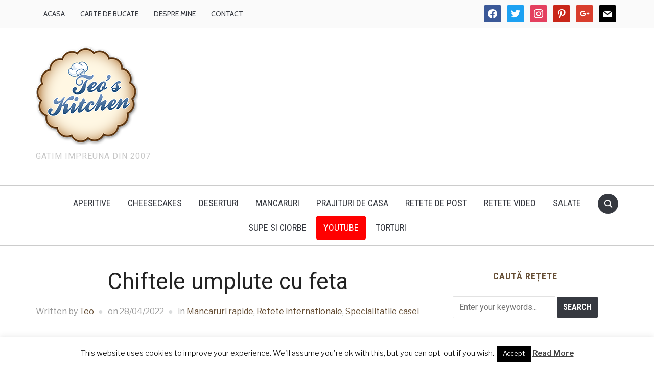

--- FILE ---
content_type: text/html; charset=UTF-8
request_url: https://teoskitchen.ro/2022/04/chiftele-umplute-cu-feta.html
body_size: 20260
content:
<!DOCTYPE html>
<html lang="ro-RO">
<head>
    <meta charset="UTF-8">
    <meta name="viewport" content="width=device-width, initial-scale=1.0">
    <link rel="profile" href="http://gmpg.org/xfn/11">
    <link rel="pingback" href="https://teoskitchen.ro/xmlrpc.php">

    
	  <meta name='robots' content='index, follow, max-image-preview:large, max-snippet:-1, max-video-preview:-1' />

	<!-- This site is optimized with the Yoast SEO plugin v21.3 - https://yoast.com/wordpress/plugins/seo/ -->
	<title>Chiftele umplute cu feta - Retete culinare by Teo&#039;s Kitchen</title>
	<meta name="description" content="Chiftele umplute cu feta, pentru ca, de cele mai multe ori, mai simplu = mai bun sau...less is more! Vezi reteta pas cu pas!" />
	<link rel="canonical" href="https://teoskitchen.ro/2022/04/chiftele-umplute-cu-feta.html" />
	<meta property="og:locale" content="ro_RO" />
	<meta property="og:type" content="article" />
	<meta property="og:title" content="Chiftele umplute cu feta - Retete culinare by Teo&#039;s Kitchen" />
	<meta property="og:description" content="Chiftele umplute cu feta, pentru ca, de cele mai multe ori, mai simplu = mai bun sau...less is more! Vezi reteta pas cu pas!" />
	<meta property="og:url" content="https://teoskitchen.ro/2022/04/chiftele-umplute-cu-feta.html" />
	<meta property="og:site_name" content="Teo&#039;s Kitchen" />
	<meta property="article:publisher" content="http://www.facebook.com/teoskitchen" />
	<meta property="article:author" content="http://www.facebook.com/teoskitchen" />
	<meta property="article:published_time" content="2022-04-28T16:36:12+00:00" />
	<meta property="article:modified_time" content="2022-04-28T16:36:13+00:00" />
	<meta property="og:image" content="https://teoskitchen.ro/wp-content/uploads/2022/04/chiftele-umplute-cu-feta-3.jpg" />
	<meta property="og:image:width" content="1280" />
	<meta property="og:image:height" content="848" />
	<meta property="og:image:type" content="image/jpeg" />
	<meta name="author" content="Teo" />
	<meta name="twitter:card" content="summary_large_image" />
	<meta name="twitter:creator" content="@teoskitchen" />
	<meta name="twitter:site" content="@teoskitchen" />
	<meta name="twitter:label1" content="Scris de" />
	<meta name="twitter:data1" content="Teo" />
	<meta name="twitter:label2" content="Timp estimat pentru citire" />
	<meta name="twitter:data2" content="3 minute" />
	<script type="application/ld+json" class="yoast-schema-graph">{"@context":"https://schema.org","@graph":[{"@type":"WebPage","@id":"https://teoskitchen.ro/2022/04/chiftele-umplute-cu-feta.html","url":"https://teoskitchen.ro/2022/04/chiftele-umplute-cu-feta.html","name":"Chiftele umplute cu feta - Retete culinare by Teo&#039;s Kitchen","isPartOf":{"@id":"https://teoskitchen.ro/#website"},"primaryImageOfPage":{"@id":"https://teoskitchen.ro/2022/04/chiftele-umplute-cu-feta.html#primaryimage"},"image":{"@id":"https://teoskitchen.ro/2022/04/chiftele-umplute-cu-feta.html#primaryimage"},"thumbnailUrl":"https://teoskitchen.ro/wp-content/uploads/2022/04/chiftele-umplute-cu-feta-3.jpg","datePublished":"2022-04-28T16:36:12+00:00","dateModified":"2022-04-28T16:36:13+00:00","author":{"@id":"https://teoskitchen.ro/#/schema/person/e19f27e55e54b7bd9bebe019b1177df8"},"description":"Chiftele umplute cu feta, pentru ca, de cele mai multe ori, mai simplu = mai bun sau...less is more! Vezi reteta pas cu pas!","breadcrumb":{"@id":"https://teoskitchen.ro/2022/04/chiftele-umplute-cu-feta.html#breadcrumb"},"inLanguage":"ro-RO","potentialAction":[{"@type":"ReadAction","target":["https://teoskitchen.ro/2022/04/chiftele-umplute-cu-feta.html"]}]},{"@type":"ImageObject","inLanguage":"ro-RO","@id":"https://teoskitchen.ro/2022/04/chiftele-umplute-cu-feta.html#primaryimage","url":"https://teoskitchen.ro/wp-content/uploads/2022/04/chiftele-umplute-cu-feta-3.jpg","contentUrl":"https://teoskitchen.ro/wp-content/uploads/2022/04/chiftele-umplute-cu-feta-3.jpg","width":1280,"height":848,"caption":"chiftele umplute cu feta"},{"@type":"BreadcrumbList","@id":"https://teoskitchen.ro/2022/04/chiftele-umplute-cu-feta.html#breadcrumb","itemListElement":[{"@type":"ListItem","position":1,"name":"Retete culinare","item":"https://teoskitchen.ro/"},{"@type":"ListItem","position":2,"name":"Chiftele umplute cu feta"}]},{"@type":"WebSite","@id":"https://teoskitchen.ro/#website","url":"https://teoskitchen.ro/","name":"Teo&#039;s Kitchen","description":"Gatim impreuna din 2007","potentialAction":[{"@type":"SearchAction","target":{"@type":"EntryPoint","urlTemplate":"https://teoskitchen.ro/?s={search_term_string}"},"query-input":"required name=search_term_string"}],"inLanguage":"ro-RO"},{"@type":"Person","@id":"https://teoskitchen.ro/#/schema/person/e19f27e55e54b7bd9bebe019b1177df8","name":"Teo","image":{"@type":"ImageObject","inLanguage":"ro-RO","@id":"https://teoskitchen.ro/#/schema/person/image/","url":"https://secure.gravatar.com/avatar/d41655afac447d5c6e83b372178bd4e6?s=96&d=mm&r=g","contentUrl":"https://secure.gravatar.com/avatar/d41655afac447d5c6e83b372178bd4e6?s=96&d=mm&r=g","caption":"Teo"},"sameAs":["https://teoskitchen.ro","http://www.facebook.com/teoskitchen","https://twitter.com/teoskitchen"],"url":"https://teoskitchen.ro/author/teo"}]}</script>
	<!-- / Yoast SEO plugin. -->


<link rel='dns-prefetch' href='//fonts.googleapis.com' />
<link rel="alternate" type="application/rss+xml" title="Teo&#039;s Kitchen &raquo; Flux" href="https://teoskitchen.ro/feed" />
<link rel="alternate" type="application/rss+xml" title="Teo&#039;s Kitchen &raquo; Flux comentarii" href="https://teoskitchen.ro/comments/feed" />
<link rel="alternate" type="application/rss+xml" title="Flux comentarii Teo&#039;s Kitchen &raquo; Chiftele umplute cu feta" href="https://teoskitchen.ro/2022/04/chiftele-umplute-cu-feta.html/feed" />
<script type="text/javascript">
window._wpemojiSettings = {"baseUrl":"https:\/\/s.w.org\/images\/core\/emoji\/14.0.0\/72x72\/","ext":".png","svgUrl":"https:\/\/s.w.org\/images\/core\/emoji\/14.0.0\/svg\/","svgExt":".svg","source":{"concatemoji":"https:\/\/teoskitchen.ro\/wp-includes\/js\/wp-emoji-release.min.js?ver=6.3.7"}};
/*! This file is auto-generated */
!function(i,n){var o,s,e;function c(e){try{var t={supportTests:e,timestamp:(new Date).valueOf()};sessionStorage.setItem(o,JSON.stringify(t))}catch(e){}}function p(e,t,n){e.clearRect(0,0,e.canvas.width,e.canvas.height),e.fillText(t,0,0);var t=new Uint32Array(e.getImageData(0,0,e.canvas.width,e.canvas.height).data),r=(e.clearRect(0,0,e.canvas.width,e.canvas.height),e.fillText(n,0,0),new Uint32Array(e.getImageData(0,0,e.canvas.width,e.canvas.height).data));return t.every(function(e,t){return e===r[t]})}function u(e,t,n){switch(t){case"flag":return n(e,"\ud83c\udff3\ufe0f\u200d\u26a7\ufe0f","\ud83c\udff3\ufe0f\u200b\u26a7\ufe0f")?!1:!n(e,"\ud83c\uddfa\ud83c\uddf3","\ud83c\uddfa\u200b\ud83c\uddf3")&&!n(e,"\ud83c\udff4\udb40\udc67\udb40\udc62\udb40\udc65\udb40\udc6e\udb40\udc67\udb40\udc7f","\ud83c\udff4\u200b\udb40\udc67\u200b\udb40\udc62\u200b\udb40\udc65\u200b\udb40\udc6e\u200b\udb40\udc67\u200b\udb40\udc7f");case"emoji":return!n(e,"\ud83e\udef1\ud83c\udffb\u200d\ud83e\udef2\ud83c\udfff","\ud83e\udef1\ud83c\udffb\u200b\ud83e\udef2\ud83c\udfff")}return!1}function f(e,t,n){var r="undefined"!=typeof WorkerGlobalScope&&self instanceof WorkerGlobalScope?new OffscreenCanvas(300,150):i.createElement("canvas"),a=r.getContext("2d",{willReadFrequently:!0}),o=(a.textBaseline="top",a.font="600 32px Arial",{});return e.forEach(function(e){o[e]=t(a,e,n)}),o}function t(e){var t=i.createElement("script");t.src=e,t.defer=!0,i.head.appendChild(t)}"undefined"!=typeof Promise&&(o="wpEmojiSettingsSupports",s=["flag","emoji"],n.supports={everything:!0,everythingExceptFlag:!0},e=new Promise(function(e){i.addEventListener("DOMContentLoaded",e,{once:!0})}),new Promise(function(t){var n=function(){try{var e=JSON.parse(sessionStorage.getItem(o));if("object"==typeof e&&"number"==typeof e.timestamp&&(new Date).valueOf()<e.timestamp+604800&&"object"==typeof e.supportTests)return e.supportTests}catch(e){}return null}();if(!n){if("undefined"!=typeof Worker&&"undefined"!=typeof OffscreenCanvas&&"undefined"!=typeof URL&&URL.createObjectURL&&"undefined"!=typeof Blob)try{var e="postMessage("+f.toString()+"("+[JSON.stringify(s),u.toString(),p.toString()].join(",")+"));",r=new Blob([e],{type:"text/javascript"}),a=new Worker(URL.createObjectURL(r),{name:"wpTestEmojiSupports"});return void(a.onmessage=function(e){c(n=e.data),a.terminate(),t(n)})}catch(e){}c(n=f(s,u,p))}t(n)}).then(function(e){for(var t in e)n.supports[t]=e[t],n.supports.everything=n.supports.everything&&n.supports[t],"flag"!==t&&(n.supports.everythingExceptFlag=n.supports.everythingExceptFlag&&n.supports[t]);n.supports.everythingExceptFlag=n.supports.everythingExceptFlag&&!n.supports.flag,n.DOMReady=!1,n.readyCallback=function(){n.DOMReady=!0}}).then(function(){return e}).then(function(){var e;n.supports.everything||(n.readyCallback(),(e=n.source||{}).concatemoji?t(e.concatemoji):e.wpemoji&&e.twemoji&&(t(e.twemoji),t(e.wpemoji)))}))}((window,document),window._wpemojiSettings);
</script>
<style type="text/css">
img.wp-smiley,
img.emoji {
	display: inline !important;
	border: none !important;
	box-shadow: none !important;
	height: 1em !important;
	width: 1em !important;
	margin: 0 0.07em !important;
	vertical-align: -0.1em !important;
	background: none !important;
	padding: 0 !important;
}
</style>
	<link rel='stylesheet' id='wp-block-library-css' href='https://teoskitchen.ro/wp-includes/css/dist/block-library/style.min.css?ver=6.3.7' type='text/css' media='all' />
<style id='wp-block-library-theme-inline-css' type='text/css'>
.wp-block-audio figcaption{color:#555;font-size:13px;text-align:center}.is-dark-theme .wp-block-audio figcaption{color:hsla(0,0%,100%,.65)}.wp-block-audio{margin:0 0 1em}.wp-block-code{border:1px solid #ccc;border-radius:4px;font-family:Menlo,Consolas,monaco,monospace;padding:.8em 1em}.wp-block-embed figcaption{color:#555;font-size:13px;text-align:center}.is-dark-theme .wp-block-embed figcaption{color:hsla(0,0%,100%,.65)}.wp-block-embed{margin:0 0 1em}.blocks-gallery-caption{color:#555;font-size:13px;text-align:center}.is-dark-theme .blocks-gallery-caption{color:hsla(0,0%,100%,.65)}.wp-block-image figcaption{color:#555;font-size:13px;text-align:center}.is-dark-theme .wp-block-image figcaption{color:hsla(0,0%,100%,.65)}.wp-block-image{margin:0 0 1em}.wp-block-pullquote{border-bottom:4px solid;border-top:4px solid;color:currentColor;margin-bottom:1.75em}.wp-block-pullquote cite,.wp-block-pullquote footer,.wp-block-pullquote__citation{color:currentColor;font-size:.8125em;font-style:normal;text-transform:uppercase}.wp-block-quote{border-left:.25em solid;margin:0 0 1.75em;padding-left:1em}.wp-block-quote cite,.wp-block-quote footer{color:currentColor;font-size:.8125em;font-style:normal;position:relative}.wp-block-quote.has-text-align-right{border-left:none;border-right:.25em solid;padding-left:0;padding-right:1em}.wp-block-quote.has-text-align-center{border:none;padding-left:0}.wp-block-quote.is-large,.wp-block-quote.is-style-large,.wp-block-quote.is-style-plain{border:none}.wp-block-search .wp-block-search__label{font-weight:700}.wp-block-search__button{border:1px solid #ccc;padding:.375em .625em}:where(.wp-block-group.has-background){padding:1.25em 2.375em}.wp-block-separator.has-css-opacity{opacity:.4}.wp-block-separator{border:none;border-bottom:2px solid;margin-left:auto;margin-right:auto}.wp-block-separator.has-alpha-channel-opacity{opacity:1}.wp-block-separator:not(.is-style-wide):not(.is-style-dots){width:100px}.wp-block-separator.has-background:not(.is-style-dots){border-bottom:none;height:1px}.wp-block-separator.has-background:not(.is-style-wide):not(.is-style-dots){height:2px}.wp-block-table{margin:0 0 1em}.wp-block-table td,.wp-block-table th{word-break:normal}.wp-block-table figcaption{color:#555;font-size:13px;text-align:center}.is-dark-theme .wp-block-table figcaption{color:hsla(0,0%,100%,.65)}.wp-block-video figcaption{color:#555;font-size:13px;text-align:center}.is-dark-theme .wp-block-video figcaption{color:hsla(0,0%,100%,.65)}.wp-block-video{margin:0 0 1em}.wp-block-template-part.has-background{margin-bottom:0;margin-top:0;padding:1.25em 2.375em}
</style>
<link rel='stylesheet' id='swiper-css-css' href='https://teoskitchen.ro/wp-content/plugins/instagram-widget-by-wpzoom/dist/styles/library/swiper.css?ver=7.4.1' type='text/css' media='all' />
<link rel='stylesheet' id='dashicons-css' href='https://teoskitchen.ro/wp-includes/css/dashicons.min.css?ver=6.3.7' type='text/css' media='all' />
<link rel='stylesheet' id='magnific-popup-css' href='https://teoskitchen.ro/wp-content/plugins/instagram-widget-by-wpzoom/dist/styles/library/magnific-popup.css?ver=2.1.9' type='text/css' media='all' />
<link rel='stylesheet' id='wpz-insta_block-frontend-style-css' href='https://teoskitchen.ro/wp-content/plugins/instagram-widget-by-wpzoom/dist/styles/frontend/index.css?ver=88334af8e7b2e2d861de8f44ef434a93' type='text/css' media='all' />
<style id='collapsing-archives-style-inline-css' type='text/css'>


</style>
<style id='collapsing-categories-style-inline-css' type='text/css'>


</style>
<link rel='stylesheet' id='wpzoom-social-icons-block-style-css' href='https://teoskitchen.ro/wp-content/plugins/social-icons-widget-by-wpzoom/block/dist/style-wpzoom-social-icons.css?ver=4.2.14' type='text/css' media='all' />
<link rel='stylesheet' id='quads-style-css-css' href='https://teoskitchen.ro/wp-content/plugins/quick-adsense-reloaded/includes/gutenberg/dist/blocks.style.build.css?ver=2.0.78' type='text/css' media='all' />
<style id='classic-theme-styles-inline-css' type='text/css'>
/*! This file is auto-generated */
.wp-block-button__link{color:#fff;background-color:#32373c;border-radius:9999px;box-shadow:none;text-decoration:none;padding:calc(.667em + 2px) calc(1.333em + 2px);font-size:1.125em}.wp-block-file__button{background:#32373c;color:#fff;text-decoration:none}
</style>
<style id='global-styles-inline-css' type='text/css'>
body{--wp--preset--color--black: #000000;--wp--preset--color--cyan-bluish-gray: #abb8c3;--wp--preset--color--white: #ffffff;--wp--preset--color--pale-pink: #f78da7;--wp--preset--color--vivid-red: #cf2e2e;--wp--preset--color--luminous-vivid-orange: #ff6900;--wp--preset--color--luminous-vivid-amber: #fcb900;--wp--preset--color--light-green-cyan: #7bdcb5;--wp--preset--color--vivid-green-cyan: #00d084;--wp--preset--color--pale-cyan-blue: #8ed1fc;--wp--preset--color--vivid-cyan-blue: #0693e3;--wp--preset--color--vivid-purple: #9b51e0;--wp--preset--gradient--vivid-cyan-blue-to-vivid-purple: linear-gradient(135deg,rgba(6,147,227,1) 0%,rgb(155,81,224) 100%);--wp--preset--gradient--light-green-cyan-to-vivid-green-cyan: linear-gradient(135deg,rgb(122,220,180) 0%,rgb(0,208,130) 100%);--wp--preset--gradient--luminous-vivid-amber-to-luminous-vivid-orange: linear-gradient(135deg,rgba(252,185,0,1) 0%,rgba(255,105,0,1) 100%);--wp--preset--gradient--luminous-vivid-orange-to-vivid-red: linear-gradient(135deg,rgba(255,105,0,1) 0%,rgb(207,46,46) 100%);--wp--preset--gradient--very-light-gray-to-cyan-bluish-gray: linear-gradient(135deg,rgb(238,238,238) 0%,rgb(169,184,195) 100%);--wp--preset--gradient--cool-to-warm-spectrum: linear-gradient(135deg,rgb(74,234,220) 0%,rgb(151,120,209) 20%,rgb(207,42,186) 40%,rgb(238,44,130) 60%,rgb(251,105,98) 80%,rgb(254,248,76) 100%);--wp--preset--gradient--blush-light-purple: linear-gradient(135deg,rgb(255,206,236) 0%,rgb(152,150,240) 100%);--wp--preset--gradient--blush-bordeaux: linear-gradient(135deg,rgb(254,205,165) 0%,rgb(254,45,45) 50%,rgb(107,0,62) 100%);--wp--preset--gradient--luminous-dusk: linear-gradient(135deg,rgb(255,203,112) 0%,rgb(199,81,192) 50%,rgb(65,88,208) 100%);--wp--preset--gradient--pale-ocean: linear-gradient(135deg,rgb(255,245,203) 0%,rgb(182,227,212) 50%,rgb(51,167,181) 100%);--wp--preset--gradient--electric-grass: linear-gradient(135deg,rgb(202,248,128) 0%,rgb(113,206,126) 100%);--wp--preset--gradient--midnight: linear-gradient(135deg,rgb(2,3,129) 0%,rgb(40,116,252) 100%);--wp--preset--font-size--small: 13px;--wp--preset--font-size--medium: 20px;--wp--preset--font-size--large: 36px;--wp--preset--font-size--x-large: 42px;--wp--preset--spacing--20: 0.44rem;--wp--preset--spacing--30: 0.67rem;--wp--preset--spacing--40: 1rem;--wp--preset--spacing--50: 1.5rem;--wp--preset--spacing--60: 2.25rem;--wp--preset--spacing--70: 3.38rem;--wp--preset--spacing--80: 5.06rem;--wp--preset--shadow--natural: 6px 6px 9px rgba(0, 0, 0, 0.2);--wp--preset--shadow--deep: 12px 12px 50px rgba(0, 0, 0, 0.4);--wp--preset--shadow--sharp: 6px 6px 0px rgba(0, 0, 0, 0.2);--wp--preset--shadow--outlined: 6px 6px 0px -3px rgba(255, 255, 255, 1), 6px 6px rgba(0, 0, 0, 1);--wp--preset--shadow--crisp: 6px 6px 0px rgba(0, 0, 0, 1);}:where(.is-layout-flex){gap: 0.5em;}:where(.is-layout-grid){gap: 0.5em;}body .is-layout-flow > .alignleft{float: left;margin-inline-start: 0;margin-inline-end: 2em;}body .is-layout-flow > .alignright{float: right;margin-inline-start: 2em;margin-inline-end: 0;}body .is-layout-flow > .aligncenter{margin-left: auto !important;margin-right: auto !important;}body .is-layout-constrained > .alignleft{float: left;margin-inline-start: 0;margin-inline-end: 2em;}body .is-layout-constrained > .alignright{float: right;margin-inline-start: 2em;margin-inline-end: 0;}body .is-layout-constrained > .aligncenter{margin-left: auto !important;margin-right: auto !important;}body .is-layout-constrained > :where(:not(.alignleft):not(.alignright):not(.alignfull)){max-width: var(--wp--style--global--content-size);margin-left: auto !important;margin-right: auto !important;}body .is-layout-constrained > .alignwide{max-width: var(--wp--style--global--wide-size);}body .is-layout-flex{display: flex;}body .is-layout-flex{flex-wrap: wrap;align-items: center;}body .is-layout-flex > *{margin: 0;}body .is-layout-grid{display: grid;}body .is-layout-grid > *{margin: 0;}:where(.wp-block-columns.is-layout-flex){gap: 2em;}:where(.wp-block-columns.is-layout-grid){gap: 2em;}:where(.wp-block-post-template.is-layout-flex){gap: 1.25em;}:where(.wp-block-post-template.is-layout-grid){gap: 1.25em;}.has-black-color{color: var(--wp--preset--color--black) !important;}.has-cyan-bluish-gray-color{color: var(--wp--preset--color--cyan-bluish-gray) !important;}.has-white-color{color: var(--wp--preset--color--white) !important;}.has-pale-pink-color{color: var(--wp--preset--color--pale-pink) !important;}.has-vivid-red-color{color: var(--wp--preset--color--vivid-red) !important;}.has-luminous-vivid-orange-color{color: var(--wp--preset--color--luminous-vivid-orange) !important;}.has-luminous-vivid-amber-color{color: var(--wp--preset--color--luminous-vivid-amber) !important;}.has-light-green-cyan-color{color: var(--wp--preset--color--light-green-cyan) !important;}.has-vivid-green-cyan-color{color: var(--wp--preset--color--vivid-green-cyan) !important;}.has-pale-cyan-blue-color{color: var(--wp--preset--color--pale-cyan-blue) !important;}.has-vivid-cyan-blue-color{color: var(--wp--preset--color--vivid-cyan-blue) !important;}.has-vivid-purple-color{color: var(--wp--preset--color--vivid-purple) !important;}.has-black-background-color{background-color: var(--wp--preset--color--black) !important;}.has-cyan-bluish-gray-background-color{background-color: var(--wp--preset--color--cyan-bluish-gray) !important;}.has-white-background-color{background-color: var(--wp--preset--color--white) !important;}.has-pale-pink-background-color{background-color: var(--wp--preset--color--pale-pink) !important;}.has-vivid-red-background-color{background-color: var(--wp--preset--color--vivid-red) !important;}.has-luminous-vivid-orange-background-color{background-color: var(--wp--preset--color--luminous-vivid-orange) !important;}.has-luminous-vivid-amber-background-color{background-color: var(--wp--preset--color--luminous-vivid-amber) !important;}.has-light-green-cyan-background-color{background-color: var(--wp--preset--color--light-green-cyan) !important;}.has-vivid-green-cyan-background-color{background-color: var(--wp--preset--color--vivid-green-cyan) !important;}.has-pale-cyan-blue-background-color{background-color: var(--wp--preset--color--pale-cyan-blue) !important;}.has-vivid-cyan-blue-background-color{background-color: var(--wp--preset--color--vivid-cyan-blue) !important;}.has-vivid-purple-background-color{background-color: var(--wp--preset--color--vivid-purple) !important;}.has-black-border-color{border-color: var(--wp--preset--color--black) !important;}.has-cyan-bluish-gray-border-color{border-color: var(--wp--preset--color--cyan-bluish-gray) !important;}.has-white-border-color{border-color: var(--wp--preset--color--white) !important;}.has-pale-pink-border-color{border-color: var(--wp--preset--color--pale-pink) !important;}.has-vivid-red-border-color{border-color: var(--wp--preset--color--vivid-red) !important;}.has-luminous-vivid-orange-border-color{border-color: var(--wp--preset--color--luminous-vivid-orange) !important;}.has-luminous-vivid-amber-border-color{border-color: var(--wp--preset--color--luminous-vivid-amber) !important;}.has-light-green-cyan-border-color{border-color: var(--wp--preset--color--light-green-cyan) !important;}.has-vivid-green-cyan-border-color{border-color: var(--wp--preset--color--vivid-green-cyan) !important;}.has-pale-cyan-blue-border-color{border-color: var(--wp--preset--color--pale-cyan-blue) !important;}.has-vivid-cyan-blue-border-color{border-color: var(--wp--preset--color--vivid-cyan-blue) !important;}.has-vivid-purple-border-color{border-color: var(--wp--preset--color--vivid-purple) !important;}.has-vivid-cyan-blue-to-vivid-purple-gradient-background{background: var(--wp--preset--gradient--vivid-cyan-blue-to-vivid-purple) !important;}.has-light-green-cyan-to-vivid-green-cyan-gradient-background{background: var(--wp--preset--gradient--light-green-cyan-to-vivid-green-cyan) !important;}.has-luminous-vivid-amber-to-luminous-vivid-orange-gradient-background{background: var(--wp--preset--gradient--luminous-vivid-amber-to-luminous-vivid-orange) !important;}.has-luminous-vivid-orange-to-vivid-red-gradient-background{background: var(--wp--preset--gradient--luminous-vivid-orange-to-vivid-red) !important;}.has-very-light-gray-to-cyan-bluish-gray-gradient-background{background: var(--wp--preset--gradient--very-light-gray-to-cyan-bluish-gray) !important;}.has-cool-to-warm-spectrum-gradient-background{background: var(--wp--preset--gradient--cool-to-warm-spectrum) !important;}.has-blush-light-purple-gradient-background{background: var(--wp--preset--gradient--blush-light-purple) !important;}.has-blush-bordeaux-gradient-background{background: var(--wp--preset--gradient--blush-bordeaux) !important;}.has-luminous-dusk-gradient-background{background: var(--wp--preset--gradient--luminous-dusk) !important;}.has-pale-ocean-gradient-background{background: var(--wp--preset--gradient--pale-ocean) !important;}.has-electric-grass-gradient-background{background: var(--wp--preset--gradient--electric-grass) !important;}.has-midnight-gradient-background{background: var(--wp--preset--gradient--midnight) !important;}.has-small-font-size{font-size: var(--wp--preset--font-size--small) !important;}.has-medium-font-size{font-size: var(--wp--preset--font-size--medium) !important;}.has-large-font-size{font-size: var(--wp--preset--font-size--large) !important;}.has-x-large-font-size{font-size: var(--wp--preset--font-size--x-large) !important;}
.wp-block-navigation a:where(:not(.wp-element-button)){color: inherit;}
:where(.wp-block-post-template.is-layout-flex){gap: 1.25em;}:where(.wp-block-post-template.is-layout-grid){gap: 1.25em;}
:where(.wp-block-columns.is-layout-flex){gap: 2em;}:where(.wp-block-columns.is-layout-grid){gap: 2em;}
.wp-block-pullquote{font-size: 1.5em;line-height: 1.6;}
</style>
<link rel='stylesheet' id='contact-form-7-css' href='https://teoskitchen.ro/wp-content/plugins/contact-form-7/includes/css/styles.css?ver=5.8.1' type='text/css' media='all' />
<link rel='stylesheet' id='cookie-law-info-css' href='https://teoskitchen.ro/wp-content/plugins/cookie-law-info/legacy/public/css/cookie-law-info-public.css?ver=3.1.4' type='text/css' media='all' />
<link rel='stylesheet' id='cookie-law-info-gdpr-css' href='https://teoskitchen.ro/wp-content/plugins/cookie-law-info/legacy/public/css/cookie-law-info-gdpr.css?ver=3.1.4' type='text/css' media='all' />
<link rel='stylesheet' id='wp-lightbox-2.min.css-css' href='https://teoskitchen.ro/wp-content/plugins/wp-lightbox-2/styles/lightbox.min.css?ver=1.3.4' type='text/css' media='all' />
<link rel='stylesheet' id='zoom-theme-utils-css-css' href='https://teoskitchen.ro/wp-content/themes/foodica/functions/wpzoom/assets/css/theme-utils.css?ver=6.3.7' type='text/css' media='all' />
<link rel='stylesheet' id='foodica-google-fonts-css' href='//fonts.googleapis.com/css?family=Libre+Franklin%3Aregular%2C100%2C200%2C300%2C500%2C600%2C700%2C800%2C900%2C100italic%2C200italic%2C300italic%2Citalic%2C500italic%2C600italic%2C700italic%2C800italic%2C900italic%7CAnnie+Use+Your+Telescope%3A%7CRoboto%3Aregular%2C100%2C200%2C300%2C500%2C600%2C700%2C800%2C900%2C100italic%2C200italic%2C300italic%2Citalic%2C500italic%2C600italic%2C700italic%2C800italic%2C900italic%7CCabin%3Aregular%2C500%2C600%2C700%2Citalic%2C500italic%2C600italic%2C700italic%7CRoboto+Condensed%3Aregular%2C100%2C200%2C300%2C500%2C600%2C700%2C800%2C900%2C100italic%2C200italic%2C300italic%2Citalic%2C500italic%2C600italic%2C700italic%2C800italic%2C900italic%7CRoboto+Slab%3Aregular%2C100%2C200%2C300%2C500%2C600%2C700%2C800%2C900%26subset%3Dlatin%2C&#038;ver=6.3.7' type='text/css' media='all' />
<link rel='stylesheet' id='foodica-style-css' href='https://teoskitchen.ro/wp-content/themes/foodica/style.css?ver=2.6.5' type='text/css' media='all' />
<link rel='stylesheet' id='media-queries-css' href='https://teoskitchen.ro/wp-content/themes/foodica/css/media-queries.css?ver=2.6.5' type='text/css' media='all' />
<link rel='stylesheet' id='foodica-google-font-default-css' href='//fonts.googleapis.com/css?family=Cabin%3A400%2C700%7CAnnie+Use+Your+Telescope%7CRoboto+Condensed%3A400%2C700%7CLibre+Franklin%3A400%2C400i%2C600%2C600i%2C700%2C700i%7CRoboto+Slab%3A300%2C400%2C700&#038;subset=cyrillic%2Ccyrillic-ext%2Cgreek%2Cgreek-ext%2Clatin-ext&#038;ver=6.3.7' type='text/css' media='all' />
<link rel='stylesheet' id='foodica-style-color-default-css' href='https://teoskitchen.ro/wp-content/themes/foodica/styles/default.css?ver=2.6.5' type='text/css' media='all' />
<link rel='stylesheet' id='wpzoom-social-icons-socicon-css' href='https://teoskitchen.ro/wp-content/plugins/social-icons-widget-by-wpzoom/assets/css/wpzoom-socicon.css?ver=1697067483' type='text/css' media='all' />
<link rel='stylesheet' id='wpzoom-social-icons-genericons-css' href='https://teoskitchen.ro/wp-content/plugins/social-icons-widget-by-wpzoom/assets/css/genericons.css?ver=1697067483' type='text/css' media='all' />
<link rel='stylesheet' id='wpzoom-social-icons-academicons-css' href='https://teoskitchen.ro/wp-content/plugins/social-icons-widget-by-wpzoom/assets/css/academicons.min.css?ver=1697067483' type='text/css' media='all' />
<link rel='stylesheet' id='wpzoom-social-icons-font-awesome-3-css' href='https://teoskitchen.ro/wp-content/plugins/social-icons-widget-by-wpzoom/assets/css/font-awesome-3.min.css?ver=1697067483' type='text/css' media='all' />
<link rel='stylesheet' id='wpzoom-social-icons-styles-css' href='https://teoskitchen.ro/wp-content/plugins/social-icons-widget-by-wpzoom/assets/css/wpzoom-social-icons-styles.css?ver=1697067483' type='text/css' media='all' />
<link rel='stylesheet' id='wpzoom-theme-css' href='https://teoskitchen.ro/wp-content/themes/foodica/styles/default.css?ver=6.3.7' type='text/css' media='all' />
<link rel='stylesheet' id='wpzoom-custom-css' href='https://teoskitchen.ro/wp-content/themes/foodica/custom.css?ver=2.6.5' type='text/css' media='all' />
<link rel='preload' as='font'  id='wpzoom-social-icons-font-academicons-woff2-css' href='https://teoskitchen.ro/wp-content/plugins/social-icons-widget-by-wpzoom/assets/font/academicons.woff2?v=1.9.2'  type='font/woff2' crossorigin />
<link rel='preload' as='font'  id='wpzoom-social-icons-font-fontawesome-3-woff2-css' href='https://teoskitchen.ro/wp-content/plugins/social-icons-widget-by-wpzoom/assets/font/fontawesome-webfont.woff2?v=4.7.0'  type='font/woff2' crossorigin />
<link rel='preload' as='font'  id='wpzoom-social-icons-font-genericons-woff-css' href='https://teoskitchen.ro/wp-content/plugins/social-icons-widget-by-wpzoom/assets/font/Genericons.woff'  type='font/woff' crossorigin />
<link rel='preload' as='font'  id='wpzoom-social-icons-font-socicon-woff2-css' href='https://teoskitchen.ro/wp-content/plugins/social-icons-widget-by-wpzoom/assets/font/socicon.woff2?v=4.2.14'  type='font/woff2' crossorigin />
<script type='text/javascript' src='https://teoskitchen.ro/wp-includes/js/jquery/jquery.min.js?ver=3.7.0' id='jquery-core-js'></script>
<script type='text/javascript' src='https://teoskitchen.ro/wp-includes/js/jquery/jquery-migrate.min.js?ver=3.4.1' id='jquery-migrate-js'></script>
<script type='text/javascript' src='https://teoskitchen.ro/wp-includes/js/underscore.min.js?ver=1.13.4' id='underscore-js'></script>
<script type='text/javascript' id='wp-util-js-extra'>
/* <![CDATA[ */
var _wpUtilSettings = {"ajax":{"url":"\/wp-admin\/admin-ajax.php"}};
/* ]]> */
</script>
<script type='text/javascript' src='https://teoskitchen.ro/wp-includes/js/wp-util.min.js?ver=6.3.7' id='wp-util-js'></script>
<script type='text/javascript' src='https://teoskitchen.ro/wp-content/plugins/instagram-widget-by-wpzoom/dist/scripts/library/magnific-popup.js?ver=1697067485' id='magnific-popup-js'></script>
<script type='text/javascript' src='https://teoskitchen.ro/wp-content/plugins/instagram-widget-by-wpzoom/dist/scripts/library/swiper.js?ver=7.4.1' id='swiper-js-js'></script>
<script type='text/javascript' src='https://teoskitchen.ro/wp-content/plugins/instagram-widget-by-wpzoom/dist/scripts/frontend/block.js?ver=bbee4d67b2da18bd1bf250c180e626bb' id='wpz-insta_block-frontend-script-js'></script>
<script type='text/javascript' id='cookie-law-info-js-extra'>
/* <![CDATA[ */
var Cli_Data = {"nn_cookie_ids":[],"cookielist":[],"non_necessary_cookies":[],"ccpaEnabled":"","ccpaRegionBased":"","ccpaBarEnabled":"","strictlyEnabled":["necessary","obligatoire"],"ccpaType":"gdpr","js_blocking":"","custom_integration":"","triggerDomRefresh":"","secure_cookies":""};
var cli_cookiebar_settings = {"animate_speed_hide":"500","animate_speed_show":"500","background":"#FFF","border":"#b1a6a6c2","border_on":"","button_1_button_colour":"#000","button_1_button_hover":"#000000","button_1_link_colour":"#fff","button_1_as_button":"1","button_1_new_win":"","button_2_button_colour":"#333","button_2_button_hover":"#292929","button_2_link_colour":"#444","button_2_as_button":"","button_2_hidebar":"","button_3_button_colour":"#000","button_3_button_hover":"#000000","button_3_link_colour":"#fff","button_3_as_button":"1","button_3_new_win":"","button_4_button_colour":"#000","button_4_button_hover":"#000000","button_4_link_colour":"#fff","button_4_as_button":"1","button_7_button_colour":"#61a229","button_7_button_hover":"#4e8221","button_7_link_colour":"#fff","button_7_as_button":"1","button_7_new_win":"","font_family":"inherit","header_fix":"","notify_animate_hide":"1","notify_animate_show":"","notify_div_id":"#cookie-law-info-bar","notify_position_horizontal":"right","notify_position_vertical":"bottom","scroll_close":"","scroll_close_reload":"","accept_close_reload":"","reject_close_reload":"","showagain_tab":"1","showagain_background":"#fff","showagain_border":"#000","showagain_div_id":"#cookie-law-info-again","showagain_x_position":"100px","text":"#000","show_once_yn":"","show_once":"10000","logging_on":"","as_popup":"","popup_overlay":"1","bar_heading_text":"","cookie_bar_as":"banner","popup_showagain_position":"bottom-right","widget_position":"left"};
var log_object = {"ajax_url":"https:\/\/teoskitchen.ro\/wp-admin\/admin-ajax.php"};
/* ]]> */
</script>
<script type='text/javascript' src='https://teoskitchen.ro/wp-content/plugins/cookie-law-info/legacy/public/js/cookie-law-info-public.js?ver=3.1.4' id='cookie-law-info-js'></script>
<script type='text/javascript' src='https://teoskitchen.ro/wp-content/themes/foodica/js/init.js?ver=6.3.7' id='wpzoom-init-js'></script>
<link rel="https://api.w.org/" href="https://teoskitchen.ro/wp-json/" /><link rel="alternate" type="application/json" href="https://teoskitchen.ro/wp-json/wp/v2/posts/38517" /><link rel="EditURI" type="application/rsd+xml" title="RSD" href="https://teoskitchen.ro/xmlrpc.php?rsd" />
<link rel='shortlink' href='https://teoskitchen.ro/?p=38517' />
<link rel="alternate" type="application/json+oembed" href="https://teoskitchen.ro/wp-json/oembed/1.0/embed?url=https%3A%2F%2Fteoskitchen.ro%2F2022%2F04%2Fchiftele-umplute-cu-feta.html" />
<link rel="alternate" type="text/xml+oembed" href="https://teoskitchen.ro/wp-json/oembed/1.0/embed?url=https%3A%2F%2Fteoskitchen.ro%2F2022%2F04%2Fchiftele-umplute-cu-feta.html&#038;format=xml" />
<style type='text/css'></style>
<style type="text/css" id="simple-css-output">/** Coduri culoare folosite:maro #664e34albastru #265480;**//*Site description*/.navbar-brand .tagline { color: #265480;}/*Borders menu*/.main-navbar { border-top: 1px solid #CCC; border-bottom: 1px solid #CCC;}/*Menu size*/.top-navbar a { font-size: 14px;}.tag_list a::after { height: 22px;}</style><script type='text/javascript'>document.cookie = 'quads_browser_width='+screen.width;</script><!-- WPZOOM Theme / Framework -->
<meta name="generator" content="Foodica 2.6.5" />
<meta name="generator" content="WPZOOM Framework 1.9.19" />
<script async src="//pagead2.googlesyndication.com/pagead/js/adsbygoogle.js"></script>
<script>
  (adsbygoogle = window.adsbygoogle || []).push({
    google_ad_client: "ca-pub-0203664684439313",
    enable_page_level_ads: true
  });
</script>


<!-- Begin Theme Custom CSS -->
<style type="text/css" id="foodica-custom-css">
.navbar-brand-wpz a:hover{color:#265480;}a:hover{color:#265480;}button:hover, input[type=button]:hover, input[type=reset]:hover, input[type=submit]:hover{background:#265480;}.top-navbar navbar-wpz > li > a:hover{color:#265480;}.top-navbar .navbar-wpz .current-menu-item > a, .top-navbar .navbar-wpz .current_page_item > a, .top-navbar .navbar-wpz .current-menu-parent > a{color:#265480;}.main-navbar .navbar-wpz > li > a:hover{color:#265480;}.main-navbar .navbar-wpz > .current-menu-item > a, .main-navbar .navbar-wpz > .current_page_item > a, .main-navbar .navbar-wpz > .current-menu-parent > a{color:#265480;}.sb-search .sb-icon-search:hover, .sb-search .sb-search-input{background:#265480;}.entry-title a{color:#664e34;font-family:"Roboto";}.entry-meta a{color:#664e34;}.recent-posts .entry-meta a{border-color:#664e34;}.readmore_button a{color:#664e34;}.single .entry-meta a:hover{color:#265480;}.widget .title{color:#664e34;}.footer-menu ul li a:hover{color:#265480;}.navbar-brand-wpz .tagline{font-family:"Roboto";}.slides li h3 a{font-family:"Roboto";}.single h1.entry-title{font-family:"Roboto";}
@media screen and (min-width: 769px){.slides li h3 a:hover{color:#265480;}}
</style>
<!-- End Theme Custom CSS -->
<style type="text/css" id="custom-background-css">
body.custom-background { background-color: #ffffff; }
</style>
	</head>
<body class="post-template-default single single-post postid-38517 single-format-standard custom-background wp-custom-logo">

<div class="page-wrap">

    <header class="site-header">

        <nav class="top-navbar" role="navigation">

            <div class="inner-wrap">

                <div class="header_social">
                    <div id="zoom-social-icons-widget-2" class="widget zoom-social-icons-widget"><h3 class="title"><span>Follow us</span></h3>
		
<ul class="zoom-social-icons-list zoom-social-icons-list--with-canvas zoom-social-icons-list--rounded zoom-social-icons-list--no-labels">

		
				<li class="zoom-social_icons-list__item">
		<a class="zoom-social_icons-list__link" href="https://www.facebook.com/teoskitchen/" target="_blank" title="Friend me on Facebook" >
									
						<span class="screen-reader-text">facebook</span>
			
						<span class="zoom-social_icons-list-span social-icon socicon socicon-facebook" data-hover-rule="background-color" data-hover-color="#3b5998" style="background-color : #3b5998; font-size: 18px; padding:8px" ></span>
			
					</a>
	</li>

	
				<li class="zoom-social_icons-list__item">
		<a class="zoom-social_icons-list__link" href="http://www.twitter.com/teoskitchen" target="_blank" title="Follow Me" >
									
						<span class="screen-reader-text">twitter</span>
			
						<span class="zoom-social_icons-list-span social-icon socicon socicon-twitter" data-hover-rule="background-color" data-hover-color="#1da1f2" style="background-color : #1da1f2; font-size: 18px; padding:8px" ></span>
			
					</a>
	</li>

	
				<li class="zoom-social_icons-list__item">
		<a class="zoom-social_icons-list__link" href="https://www.instagram.com/teoskitchen/" target="_blank" title="Instagram" >
									
						<span class="screen-reader-text">instagram</span>
			
						<span class="zoom-social_icons-list-span social-icon socicon socicon-instagram" data-hover-rule="background-color" data-hover-color="#e4405f" style="background-color : #e4405f; font-size: 18px; padding:8px" ></span>
			
					</a>
	</li>

	
				<li class="zoom-social_icons-list__item">
		<a class="zoom-social_icons-list__link" href="http://www.pinterest.com/teoskitchen" target="_blank" title="" >
									
						<span class="screen-reader-text">pinterest</span>
			
						<span class="zoom-social_icons-list-span social-icon socicon socicon-pinterest" data-hover-rule="background-color" data-hover-color="#c92619" style="background-color : #c92619; font-size: 18px; padding:8px" ></span>
			
					</a>
	</li>

	
				<li class="zoom-social_icons-list__item">
		<a class="zoom-social_icons-list__link" href="https://plus.google.com/107378813798020077733/posts" target="_blank" title="" >
									
						<span class="screen-reader-text">google</span>
			
						<span class="zoom-social_icons-list-span social-icon socicon socicon-google" data-hover-rule="background-color" data-hover-color="#d93e2d" style="background-color : #d93e2d; font-size: 18px; padding:8px" ></span>
			
					</a>
	</li>

	
				<li class="zoom-social_icons-list__item">
		<a class="zoom-social_icons-list__link" href="http://feedburner.google.com/fb/a/mailverify?uri=teoskitchen&#038;loc=en_US" target="_blank" title="" >
									
						<span class="screen-reader-text">mail</span>
			
						<span class="zoom-social_icons-list-span social-icon socicon socicon-mail" data-hover-rule="background-color" data-hover-color="#000000" style="background-color : #000000; font-size: 18px; padding:8px" ></span>
			
					</a>
	</li>

	
</ul>

		</div>
                </div>

                <div id="navbar-top">

                    <div class="menu-top-meniu-container"><ul id="menu-top-meniu" class="navbar-wpz dropdown sf-menu"><li id="menu-item-15140" class="menu-item menu-item-type-custom menu-item-object-custom menu-item-15140"><a href="https://www.teoskitchen.ro/">Acasa</a></li>
<li id="menu-item-15143" class="menu-item menu-item-type-post_type menu-item-object-page menu-item-15143"><a href="https://teoskitchen.ro/carte-de-bucate">Carte de bucate</a></li>
<li id="menu-item-15142" class="menu-item menu-item-type-post_type menu-item-object-page menu-item-15142"><a href="https://teoskitchen.ro/despre-mine">Despre mine</a></li>
<li id="menu-item-15141" class="menu-item menu-item-type-post_type menu-item-object-page menu-item-15141"><a href="https://teoskitchen.ro/contact">Contact</a></li>
</ul></div>
                </div><!-- #navbar-top -->

            </div><!-- ./inner-wrap -->

        </nav><!-- .navbar -->

        <div class="clear"></div>


        <div class="inner-wrap">

            <div class="navbar-brand-wpz left-align">

                <a href="https://teoskitchen.ro/" class="custom-logo-link" rel="home" itemprop="url"><img width="200" height="193" src="https://teoskitchen.ro/wp-content/uploads/2016/10/teoskitchen_logo_food.png" class="custom-logo no-lazyload no-lazy a3-notlazy" alt="Teo&#039;s Kitchen" decoding="async" itemprop="logo" srcset="https://teoskitchen.ro/wp-content/uploads/2016/10/teoskitchen_logo_food.png 200w, https://teoskitchen.ro/wp-content/uploads/2016/10/teoskitchen_logo_food-57x55.png 57w" sizes="(max-width: 200px) 100vw, 200px" /></a>
                <p class="tagline">Gatim impreuna din 2007</p>

            </div><!-- .navbar-brand -->


                            <div class="adv">

                    <style>
.home_page_1 { width: 320px; height: 100px; }
@media(min-width: 500px) { .home_page_1 { width: 468px; height: 60px; } }
@media(min-width: 800px) { .home_page_1 { width: 800px; height: 200px; } }
</style>
<script async src="//pagead2.googlesyndication.com/pagead/js/adsbygoogle.js"></script>
<!-- home_page_1 -->
<ins class="adsbygoogle home_page_1"
     style="display:inline-block"
     data-ad-client="ca-pub-0203664684439313"
     data-ad-slot="1411222901"></ins>
<script>
(adsbygoogle = window.adsbygoogle || []).push({});
</script>
                </div><!-- /.adv --> <div class="clear"></div>
            
        </div>


        <nav class="main-navbar" role="navigation">

            <div class="inner-wrap">

                <div id="sb-search" class="sb-search">
                    <form method="get" id="searchform" action="https://teoskitchen.ro/">
	<input type="search" class="sb-search-input" placeholder="Enter your keywords..."  name="s" id="s" />
    <input type="submit" id="searchsubmit" class="sb-search-submit" value="Search" />
    <span class="sb-icon-search"></span>
</form>                </div>


                <div class="navbar-header-main">
                    <div id="menu-main-slide" class="menu-meniu-2-container"><ul id="menu-meniu-2" class="menu"><li id="menu-item-15144" class="menu-item menu-item-type-taxonomy menu-item-object-category menu-item-15144"><a href="https://teoskitchen.ro/aperitive">Aperitive</a></li>
<li id="menu-item-15145" class="menu-item menu-item-type-taxonomy menu-item-object-category menu-item-15145"><a href="https://teoskitchen.ro/cheesecakes">Cheesecakes</a></li>
<li id="menu-item-15146" class="menu-item menu-item-type-taxonomy menu-item-object-category menu-item-15146"><a href="https://teoskitchen.ro/deserturi">Deserturi</a></li>
<li id="menu-item-15147" class="menu-item menu-item-type-taxonomy menu-item-object-category menu-item-15147"><a href="https://teoskitchen.ro/mancaruri">Mancaruri</a></li>
<li id="menu-item-15148" class="menu-item menu-item-type-taxonomy menu-item-object-category menu-item-15148"><a href="https://teoskitchen.ro/prajituri-de-casa">Prajituri de casa</a></li>
<li id="menu-item-15149" class="menu-item menu-item-type-taxonomy menu-item-object-category menu-item-15149"><a href="https://teoskitchen.ro/retete-de-post">Retete de post</a></li>
<li id="menu-item-15150" class="menu-item menu-item-type-taxonomy menu-item-object-category menu-item-15150"><a href="https://teoskitchen.ro/retete-video">Retete video</a></li>
<li id="menu-item-15151" class="menu-item menu-item-type-taxonomy menu-item-object-category menu-item-15151"><a href="https://teoskitchen.ro/salate">Salate</a></li>
<li id="menu-item-15152" class="menu-item menu-item-type-taxonomy menu-item-object-category menu-item-15152"><a href="https://teoskitchen.ro/supe-si-ciorbe">Supe si ciorbe</a></li>
<li id="menu-item-15154" class="cola_red menu-item menu-item-type-custom menu-item-object-custom menu-item-15154"><a href="https://www.youtube.com/channel/UCkKvqEAjTVC-lMI2aPceuqA?view_as=subscriber">YouTUBE</a></li>
<li id="menu-item-15153" class="menu-item menu-item-type-taxonomy menu-item-object-category menu-item-15153"><a href="https://teoskitchen.ro/torturi">Torturi</a></li>
</ul></div>
                </div>

                <div id="navbar-main">

                    <div class="menu-meniu-2-container"><ul id="menu-meniu-3" class="navbar-wpz dropdown sf-menu"><li class="menu-item menu-item-type-taxonomy menu-item-object-category menu-item-15144"><a href="https://teoskitchen.ro/aperitive">Aperitive</a></li>
<li class="menu-item menu-item-type-taxonomy menu-item-object-category menu-item-15145"><a href="https://teoskitchen.ro/cheesecakes">Cheesecakes</a></li>
<li class="menu-item menu-item-type-taxonomy menu-item-object-category menu-item-15146"><a href="https://teoskitchen.ro/deserturi">Deserturi</a></li>
<li class="menu-item menu-item-type-taxonomy menu-item-object-category menu-item-15147"><a href="https://teoskitchen.ro/mancaruri">Mancaruri</a></li>
<li class="menu-item menu-item-type-taxonomy menu-item-object-category menu-item-15148"><a href="https://teoskitchen.ro/prajituri-de-casa">Prajituri de casa</a></li>
<li class="menu-item menu-item-type-taxonomy menu-item-object-category menu-item-15149"><a href="https://teoskitchen.ro/retete-de-post">Retete de post</a></li>
<li class="menu-item menu-item-type-taxonomy menu-item-object-category menu-item-15150"><a href="https://teoskitchen.ro/retete-video">Retete video</a></li>
<li class="menu-item menu-item-type-taxonomy menu-item-object-category menu-item-15151"><a href="https://teoskitchen.ro/salate">Salate</a></li>
<li class="menu-item menu-item-type-taxonomy menu-item-object-category menu-item-15152"><a href="https://teoskitchen.ro/supe-si-ciorbe">Supe si ciorbe</a></li>
<li class="cola_red menu-item menu-item-type-custom menu-item-object-custom menu-item-15154"><a href="https://www.youtube.com/channel/UCkKvqEAjTVC-lMI2aPceuqA?view_as=subscriber">YouTUBE</a></li>
<li class="menu-item menu-item-type-taxonomy menu-item-object-category menu-item-15153"><a href="https://teoskitchen.ro/torturi">Torturi</a></li>
</ul></div>

                </div><!-- #navbar-main -->


            </div><!-- ./inner-wrap -->

        </nav><!-- .navbar -->

        <div class="clear"></div>


    </header><!-- .site-header -->

    <div class="inner-wrap">

    <main id="main" class="site-main" role="main">

        
            <div class="content-area">

                
                

<article id="post-38517" class="hrecipe post-38517 post type-post status-publish format-standard has-post-thumbnail hentry category-mancaruri-rapide category-retete-internationale category-specialitatile-casei tag-buddha-bowl-teoskitchen tag-chiftele-la-cuptor tag-chiftele-teoskitchen tag-chiftele-umplute-cu-feta tag-mediteranea-gourmet tag-mix-de-condimente tag-produse-din-grecia">

    
    <header class="entry-header">
        <h1 class="entry-title fn">Chiftele umplute cu feta</h1>        <div class="entry-meta">
            <span class="entry-author">Written by <a href="https://teoskitchen.ro/author/teo" title="Articole de Teo" rel="author">Teo</a></span>            <span class="entry-date">on <time class="entry-date" datetime="2022-04-28T19:36:12+03:00">28/04/2022</time> </span>             <span class="entry-category">in <a href="https://teoskitchen.ro/mancaruri-rapide" rel="category tag">Mancaruri rapide</a>, <a href="https://teoskitchen.ro/retete-internationale" rel="category tag">Retete internationale</a>, <a href="https://teoskitchen.ro/specialitatile-casei" rel="category tag">Specialitatile casei</a></span>                    </div>
    </header><!-- .entry-header -->


    <div class="entry-content">
        <p>Chiftele umplute cu feta, pentru ca, de cele mai multe ori, mai simplu = mai bun sau&#8230;less is more! Azi avem o reteta simpla, dar cand ingredientele sunt de calitate si super aromate, nu are cum sa nu iasa ceva bun!</p>
<!-- WP QUADS Content Ad Plugin v. 2.0.78 -->
<div class="quads-location quads-ad1" id="quads-ad1" style="float:none;margin:10px 0 10px 0;text-align:center;">
<style>
.afer-paragraph { width: 300px; height: 250px; }
@media(min-width: 500px) { .afer-paragraph { width: 336px; height: 280px; } }
@media(min-width: 800px) { .afer-paragraph { width: 640px; height: 300px; } }
</style>
<script async src="//pagead2.googlesyndication.com/pagead/js/adsbygoogle.js"></script>
<!-- .afer_parag_1 -->
<ins class="adsbygoogle afer-paragraph"
     style="display:inline-block"
     data-ad-client="ca-pub-0203664684439313"
     data-ad-slot="6016755709"></ins>
<script>
(adsbygoogle = window.adsbygoogle || []).push({});
</script>


</div>

<p><img decoding="async" fetchpriority="high" class="aligncenter size-full wp-image-38520" src="https://teoskitchen.ro/wp-content/uploads/2022/04/chiftele-umplute-cu-feta-1.jpg" alt="chiftele umplute cu feta" width="1280" height="848" /></p>
<p>Desigur, puteti folosi carnea tocata preferata, eu am folosit un amestec de porc si vita, dar pentru masa de paste voi folosi carne de miel  sau ied pentru noi si un amestec de pui si curcan pentru Luna. Puteti praji chiftelele in baie de ulei, dar o varianta mult mai light si mai sanatoasa este sa le coaceti pe hartie de copt, in cuptor. Dupa cum vedeti, s-au rumenit foarte fain si, daca vreti sa fie si mai crocante, le puteti da prin susan inainte de a le coace.</p>
<p><img decoding="async" class="aligncenter size-full wp-image-38521" src="https://teoskitchen.ro/wp-content/uploads/2022/04/chiftele-umplute-cu-feta-2.jpg" alt="chiftele umplute cu feta" width="3264" height="4928" /></p>
<p>Reteta de chiftele umplute cu feta este ideala ca aperitiv dar si pentru mesele de zi cu zi. Am folosit condimentele mele preferate, care sunt nelipsite din camara noastra de cand le-am descoperit la <a href="https://www.mediteranea.ro/produse~9~sare-de-mare-condimente"><strong><em>Mediteranea Gourmet</em></strong></a><strong><em>. </em></strong>Condimentele de Sparoza sunt facute handmade in Grecia si sunt amestecuri de plante aromatice fara conservanti, aditivi, arome si coloranti artificiali. Doar plante si sare de mare naturala si le gasiti intr-o varietate de combinatii, pentru preprate cu iz grecesc/mediteranean.</p>
<p>Am folosit mix-ul pentru tzatziki si souvlaki la reteta de <a href="https://teoskitchen.ro/2022/02/souvlaki-de-pui-cu-bulgur-si-tzatziki.html"><strong><em>Souvlaki de pui cu bulgur si tzatziki</em></strong></a> si ne-au placut enorm. Pentru reteta de Chiftele umplute cu feta am folosit <a href="https://www.mediteranea.ro/pret~788~amestec-de-plante-dads-spicy-mix"><strong><em>amestecul Dad`s Spicy mix</em></strong></a>, care contine paprika dulce, paprika afumata, chili, boabe de piper, seminte de fenicul, turmeric, seminte de mustar, sare de mare naturala si <a href="https://www.mediteranea.ro/pret~786~amestec-de-plante-moms-heraty-mix"><strong><em>Mom`s Heraty Mix</em></strong></a> care contine maghiran, coaja de portocala, cimbru, verbena, usturoi, salvie, boabe de piper, sare de mare.</p>
<p><img decoding="async" class="aligncenter size-full wp-image-38522" src="https://teoskitchen.ro/wp-content/uploads/2022/04/ingrediente-chiftele-umplute-cu-feta-2.jpg" alt="chiftele umplute cu feta" width="1280" height="848" /></p>
<!-- WP QUADS Content Ad Plugin v. 2.0.78 -->
<div class="quads-location quads-ad2" id="quads-ad2" style="float:none;margin:10px 0 10px 0;text-align:center;">
<style>
.afer_parag_1 { width: 300px; height: 250px; }
@media(min-width: 500px) { .afer_parag_1 { width: 336px; height: 280px; } }
@media(min-width: 800px) { .afer_parag_1 { width: 640px; height: 300px; } }
</style>
<script async src="//pagead2.googlesyndication.com/pagead/js/adsbygoogle.js"></script>
<!-- .afer_parag_1 -->
<ins class="adsbygoogle afer_parag_1"
     style="display:inline-block"
     data-ad-client="ca-pub-0203664684439313"
     data-ad-slot="2982564104"></ins>
<script>
(adsbygoogle = window.adsbygoogle || []).push({});
</script>
</div>

<h3>Pe <a href="http://www.mediteranea.ro">www.mediteranea.ro</a> avem si codul de reducere TEO10, care va ofera 10% reducere la cosul de cumparaturi.</h3>
<div class="shortcode-ingredients"><h3>Chiftele umplute cu feta – ingrediente pentru 12-16 bucati</h3>
<ul>
<li class="ingredient">500g carne tocata</li>
<li>1 ou</li>
<li>3 linguri pesmet</li>
<li>2 lingurite <a href="https://www.mediteranea.ro/pret~788~amestec-de-plante-dads-spicy-mix"><strong><em>amestec Dad`s Spicy mix</em></strong></a></li>
<li>2 lingurite <a href="https://www.mediteranea.ro/pret~786~amestec-de-plante-moms-heraty-mix"><strong><em>Mom`s Heraty Mix</em></strong></a></li>
<li>1 lingurita <strong><em><a href="https://www.mediteranea.ro/pret~613~oregano-bio">oregano BIO</a></em></strong></li>
<li>200g branza feta taiata cubulete</li>
<li>pentru servire &#8211; <strong><em><a href="https://www.mediteranea.ro/pret~431~ketchup-barbeque-bio">ketchup barbeque BIO </a></em></strong></div>
</li>
</ul>
<p><img decoding="async" loading="lazy" class="aligncenter size-full wp-image-38518" src="https://teoskitchen.ro/wp-content/uploads/2022/04/ingrediente-chiftele-umplute-cu-feta-1.jpg" alt="chiftele umplute cu feta" width="1280" height="848" /></p>
<p>Amestecam ingredientele pentru chiftele – carnea tocata, oul, condimentele, pesmetul. Lasam amestecul deoparte 15-20 min. Intre timp, incingem cuptorul la 160°C. Este ideal sa coacem chiftelele mai mult timp la temperatura mai mica, pentru a ramane suculente.</p>
<p>Modelam chiftelele cu mainile unse cu putin ulei de masline. In mijlocul fiecareia punem cubulete de feta. Pentru a ma asigura ca toate chfitelele ies de aceeasi dimensiune, folosesc o lingura pentru inghetata pentru a doza compozitia.</p>
<p>Asezam chiftelele in tava, pe hartie de copt. Coacem 40-45 minute, timp in care le intoarcem o data sau de doua ori, pentru a se rumeni uniform.</p>
<p><img decoding="async" loading="lazy" class="aligncenter size-full wp-image-38519" src="https://teoskitchen.ro/wp-content/uploads/2022/04/preparare-chiftele-umplute-cu-feta-1.jpg" alt="chiftele umplute cu feta" width="1272" height="848" /></p>
<p>Si gata! Am facut niste delicioase chiftele umplute cu feta, sau “chiftelutele cu surpiza” cum le zice Luca sunt gata! Le servim alaturi de ketchup-ul barbeque bio, pe care efectiv il ador. Va garantez ca o data ce il incercati, il veti iubi si voi!</p>
<h3>Sa va fie de cel mai bine si, alaturi de <a href="https://www.mediteranea.ro/"><strong><em>Mediteranea Gourmet</em></strong></a>, va dorim gratare, fripturi si salate superb condimentate vara aceasta!</h3>
<p><img decoding="async" loading="lazy" class="aligncenter size-full wp-image-38523" src="https://teoskitchen.ro/wp-content/uploads/2022/04/chiftele-umplute-cu-feta-3.jpg" alt="chiftele umplute cu feta" width="1280" height="848" />
        <div class="clear"></div>
            </div><!-- .entry-content -->

</article><!-- #post-## -->

    <footer class="entry-footer">
        
                    <div class="tag_list"><h4>Tags</h4> <a href="https://teoskitchen.ro/ingrediente/buddha-bowl-teoskitchen" rel="tag">buddha bowl teoskitchen</a> <a href="https://teoskitchen.ro/ingrediente/chiftele-la-cuptor" rel="tag">chiftele la cuptor</a> <a href="https://teoskitchen.ro/ingrediente/chiftele-teoskitchen" rel="tag">chiftele teoskitchen</a> <a href="https://teoskitchen.ro/ingrediente/chiftele-umplute-cu-feta" rel="tag">chiftele umplute cu feta</a> <a href="https://teoskitchen.ro/ingrediente/mediteranea-gourmet" rel="tag">mediteranea gourmet</a> <a href="https://teoskitchen.ro/ingrediente/mix-de-condimente" rel="tag">mix de condimente</a> <a href="https://teoskitchen.ro/ingrediente/produse-din-grecia" rel="tag">produse din grecia</a></div>        
                    <div class="share">
                <a href="https://twitter.com/intent/tweet?url=https%3A%2F%2Fteoskitchen.ro%2F2022%2F04%2Fchiftele-umplute-cu-feta.html&text=Chiftele+umplute+cu+feta" target="_blank" title="Tweet this on Twitter" class="twitter">Tweet</a>
                <a href="https://facebook.com/sharer.php?u=https%3A%2F%2Fteoskitchen.ro%2F2022%2F04%2Fchiftele-umplute-cu-feta.html&t=Chiftele+umplute+cu+feta" target="_blank" title="Share this on Facebook" class="facebook">Share</a>
                                <a href="http://pinterest.com/pin/create/button/?url=https%3A%2F%2Fteoskitchen.ro%2F2022%2F04%2Fchiftele-umplute-cu-feta.html&media=https://teoskitchen.ro/wp-content/uploads/2022/04/chiftele-umplute-cu-feta-3.jpg&description=Chiftele umplute cu feta" data-pin-custom="true" target="_blank" count-layout="vertical" title="Pin it to Pinterest" class="pinterest pin-it-button">Pin It</a>
                <a href="javascript:window.print()" title="Print this Page" class="print">Print</a>
                <div class="clear"></div>
            </div>
        
        
                    <section class="site-widgetized-section section-single">
                <div class="widget carousel-slider" id="wpzoom-carousel-slider-2"><h3 class="title">Poate vrei sa incerci si:</h3>

		<div id="loading-widget-wpzoom-carousel-slider-2-id">
		    <div class="spinner">
		        <div class="rect1"></div> <div class="rect2"></div> <div class="rect3"></div> <div class="rect4"></div> <div class="rect5"></div>
		    </div>
		</div>

		<div class="carousel_widget_wrapper" id="carousel_widget_wrapper-widget-wpzoom-carousel-slider-2-id">

			<div id="carousel-widget-wpzoom-carousel-slider-2-id">

			
	 		<div class="item">                        <div class="post-thumb"><a href="https://teoskitchen.ro/2026/01/briose-vegane-cu-ciocolata.html" title="Brioșe vegane cu ciocolată">
                            <img width="360" height="240" src="https://teoskitchen.ro/wp-content/uploads/2026/01/briose-vegane-cu-ciocolata-1.jpg" class="attachment-loop size-loop wp-post-image" alt="Brioșe vegane cu ciocolată" decoding="async" loading="lazy" />                        </a></div>
                    					<h3 class="entry-title"><a href="https://teoskitchen.ro/2026/01/briose-vegane-cu-ciocolata.html" title="Brioșe vegane cu ciocolată">Brioșe vegane cu ciocolată</a></h3><div class="entry-meta">22/01/2026</div></div><div class="item">                        <div class="post-thumb"><a href="https://teoskitchen.ro/2026/01/somon-teriyaki-si-edamame-pastai-la-airfryer-breville.html" title="Somon teriyaki si edamame pastai la airfryer Breville">
                            <img width="360" height="240" src="https://teoskitchen.ro/wp-content/uploads/2026/01/somon-teriyaki-si-edamame-pastai-la-airfryer-2.jpg" class="attachment-loop size-loop wp-post-image" alt="Somon teriyaki si edamame pastai la airfryer" decoding="async" loading="lazy" />                        </a></div>
                    					<h3 class="entry-title"><a href="https://teoskitchen.ro/2026/01/somon-teriyaki-si-edamame-pastai-la-airfryer-breville.html" title="Somon teriyaki si edamame pastai la airfryer Breville">Somon teriyaki si edamame pastai la airfryer Breville</a></h3><div class="entry-meta">19/01/2026</div></div><div class="item">                        <div class="post-thumb"><a href="https://teoskitchen.ro/2025/12/paste-rapide-vegane.html" title="Paste rapide vegane">
                            <img width="360" height="240" src="https://teoskitchen.ro/wp-content/uploads/2025/12/paste-rapide-vegane-4.jpg" class="attachment-loop size-loop wp-post-image" alt="Paste rapide vegane" decoding="async" loading="lazy" />                        </a></div>
                    					<h3 class="entry-title"><a href="https://teoskitchen.ro/2025/12/paste-rapide-vegane.html" title="Paste rapide vegane">Paste rapide vegane</a></h3><div class="entry-meta">17/12/2025</div></div><div class="item">                        <div class="post-thumb"><a href="https://teoskitchen.ro/2025/12/cozonac-fara-framantare-2.html" title="Cozonac fără frământare">
                            <img width="360" height="240" src="https://teoskitchen.ro/wp-content/uploads/2025/12/cozonac-fara-framantare-2.jpg" class="attachment-loop size-loop wp-post-image" alt="Cozonac fără frământare" decoding="async" loading="lazy" />                        </a></div>
                    					<h3 class="entry-title"><a href="https://teoskitchen.ro/2025/12/cozonac-fara-framantare-2.html" title="Cozonac fără frământare">Cozonac fără frământare</a></h3><div class="entry-meta">16/12/2025</div></div><div class="item">                        <div class="post-thumb"><a href="https://teoskitchen.ro/2025/12/rulouri-de-pui-cu-bacon-si-cascaval.html" title="Rulouri de pui cu bacon si cascaval">
                            <img width="360" height="240" src="https://teoskitchen.ro/wp-content/uploads/2025/12/rulouri-de-pui-cu-bacon-1.jpg" class="attachment-loop size-loop wp-post-image" alt="Rulouri de pui cu bacon si cascaval" decoding="async" loading="lazy" />                        </a></div>
                    					<h3 class="entry-title"><a href="https://teoskitchen.ro/2025/12/rulouri-de-pui-cu-bacon-si-cascaval.html" title="Rulouri de pui cu bacon si cascaval">Rulouri de pui cu bacon si cascaval</a></h3><div class="entry-meta">15/12/2025</div></div></div>
  			<div class="clear"></div>

  		</div>

		<script type="text/javascript">
			jQuery(function($) {

				var $c = $('#carousel-widget-wpzoom-carousel-slider-2-id');

				$c.imagesLoaded( function(){

					$('#carousel_widget_wrapper-widget-wpzoom-carousel-slider-2-id').show();
                    $('#loading-widget-wpzoom-carousel-slider-2-id').hide();

	 				$c.flickity({
	 					autoPlay: true,
	 					cellAlign: 'left',
	 					contain: true,
	 					percentPosition: true,
	  					pageDots: true,
	 					wrapAround: true,
	 					imagesLoaded: true,
	 					accessibility: false
					});

				});

			});
		</script><div class="clear"></div></div>            </section><!-- .site-widgetized-section -->
        

                    <div class="prevnext">
                <div class="previous_post_pag">
                        <div class="prevnext_container">
                             <a href="https://teoskitchen.ro/2022/04/salata-de-mazare-cu-oua.html" title="Salata de mazare cu oua"><img width="100" height="66" src="https://teoskitchen.ro/wp-content/uploads/2022/04/salata-de-mazare-cu-ou-3.jpg" class="attachment-prevnext-small size-prevnext-small wp-post-image" alt="salata de mazare cu oua" decoding="async" loading="lazy" /></a>                            <a class="prevnext_title" href="https://teoskitchen.ro/2022/04/salata-de-mazare-cu-oua.html" title="Salata de mazare cu oua">Salata de mazare cu oua</a>
                        </div>
                    </div><div class="next_post_pag">
                        <div class="prevnext_container">
                            <a class="prevnext_title" href="https://teoskitchen.ro/2022/05/biscuiti-vegani-fara-zahar.html" title="Biscuiti vegani fara zahar">Biscuiti vegani fara zahar</a>
                            <a href="https://teoskitchen.ro/2022/05/biscuiti-vegani-fara-zahar.html" title="Biscuiti vegani fara zahar"><img width="100" height="66" src="https://teoskitchen.ro/wp-content/uploads/2022/05/biscuiti-vegani-fara-zahar-1.jpg" class="attachment-prevnext-small size-prevnext-small wp-post-image" alt="Biscuiti vegani fara zahar" decoding="async" loading="lazy" /></a>                        </div>
                    </div>            </div>
            </footer><!-- .entry-footer -->

                
                    <div id="comments">




	<div id="respond" class="comment-respond">
		<h3 id="reply-title" class="comment-reply-title">Leave a Comment <small><a rel="nofollow" id="cancel-comment-reply-link" href="/2022/04/chiftele-umplute-cu-feta.html#respond" style="display:none;">Cancel</a></small></h3><form action="https://teoskitchen.ro/wp-comments-post.php" method="post" id="commentform" class="comment-form" novalidate><p class="comment-notes"><span id="email-notes">Adresa ta de email nu va fi publicată.</span> <span class="required-field-message">Câmpurile obligatorii sunt marcate cu <span class="required">*</span></span></p><p class="comment-form-comment"><label for="comment">Message</label> <textarea id="comment" name="comment" cols="35" rows="5" aria-required="true" class="required"></textarea></p><div class="clear"></div><div class="form_fields clearfix"><p class="comment-form-author"><label for="author">Name</label> <input id="author" name="author" type="text" value="" size="30" aria-required='true' class="required" /><span class="required_lab">*</span></p>
<p class="comment-form-email"><label for="email">Email Address</label> <input id="email" name="email" type="text" value="" size="30" aria-required='true' class="required email" /><span class="required_lab">*</span></p>
<p class="comment-form-url"><label for="url">Website</label> <input id="url" name="url" type="text" value="" size="30" aria-required='true' /></p></div><div class="clear"></div>
<p class="comment-form-cookies-consent"><input id="wp-comment-cookies-consent" name="wp-comment-cookies-consent" type="checkbox" value="yes" /><label for="wp-comment-cookies-consent">Save my name, email, and website in this browser for the next time I comment.</label></p>
<p class="form-submit"><input name="submit" type="submit" id="submit" class="submit" value="Post Comment" /> <input type='hidden' name='comment_post_ID' value='38517' id='comment_post_ID' />
<input type='hidden' name='comment_parent' id='comment_parent' value='0' />
</p><p style="display: none;"><input type="hidden" id="akismet_comment_nonce" name="akismet_comment_nonce" value="162f847cc3" /></p><p style="display: none !important;"><label>&#916;<textarea name="ak_hp_textarea" cols="45" rows="8" maxlength="100"></textarea></label><input type="hidden" id="ak_js_1" name="ak_js" value="194"/><script>document.getElementById( "ak_js_1" ).setAttribute( "value", ( new Date() ).getTime() );</script></p></form>	</div><!-- #respond -->
	<p class="akismet_comment_form_privacy_notice">Acest site folosește Akismet pentru a reduce spamul. <a href="https://akismet.com/privacy/" target="_blank" rel="nofollow noopener">Află cum sunt procesate datele comentariilor tale</a>.</p>
</div><!-- #comments -->
                
            </div>

        
        
<div id="sidebar" class="site-sidebar">

    
    <div class="widget widget_search" id="search-2"><h3 class="title">Caută rețete</h3><form method="get" id="searchform" action="https://teoskitchen.ro/">
	<input type="search" class="sb-search-input" placeholder="Enter your keywords..."  name="s" id="s" />
    <input type="submit" id="searchsubmit" class="sb-search-submit" value="Search" />
    <span class="sb-icon-search"></span>
</form><div class="clear"></div></div><div class="widget widget_text" id="text-26">			<div class="textwidget"><p><script async src="//pagead2.googlesyndication.com/pagead/js/adsbygoogle.js"></script><br />
<!-- gospodiniro_336x280 --><br />
<ins class="adsbygoogle"
     style="display:inline-block;width:336px;height:280px"
     data-ad-client="ca-pub-0203664684439313"
     data-ad-slot="2684240709"></ins><br />
<script>
(adsbygoogle = window.adsbygoogle || []).push({});
</script></p>
</div>
		<div class="clear"></div></div><div class="widget wpzoom-bio" id="wpzoom-bio-2"><img alt='' src='https://secure.gravatar.com/avatar/d41655afac447d5c6e83b372178bd4e6?s=110&#038;d=mm&#038;r=g' srcset='https://secure.gravatar.com/avatar/d41655afac447d5c6e83b372178bd4e6?s=220&#038;d=mm&#038;r=g 2x' class='avatar avatar-110 photo' height='110' width='110' loading='lazy' decoding='async'/><div class="meta"></div><div class="content"><p>Teo. Teo de la Teo's Kitchen. Teo. Mama lui Luca. Teo. Super-Gospo. Teo. Wonder-Woman. Teo.

<div class="readmore_button">
<a href="https://teoskitchen.ro/despre-mine" title="Despre mine" rel="bookmark">Despre mine</a>
</div></p></div><div class="clear"></div></div><div class="widget widget_text" id="text-27">			<div class="textwidget"><style>
.teoskitchen_300x600 { width: 300px; height: 250px; }
@media(min-width: 500px) { .teoskitchen_300x600 { width: 336px; height: 280px; } }
@media(min-width: 800px) { .teoskitchen_300x600 { width: 300px; height: 600px; } }
</style>
<script async src="//pagead2.googlesyndication.com/pagead/js/adsbygoogle.js"></script>
<!-- .afer_parag_1 -->
<ins class="adsbygoogle teoskitchen_300x600"
     style="display:inline-block"
     data-ad-client="ca-pub-0203664684439313"
     data-ad-slot="8684077302"></ins>
<script>
(adsbygoogle = window.adsbygoogle || []).push({});
</script></div>
		<div class="clear"></div></div><div class="widget widget_text" id="text-28"><h3 class="title">Vrei sa vezi retete video?</h3>			<div class="textwidget"><a href="http://www.youtube.com/subscription_center?add_user=teoskitchen" title="titlu link" target="_blank" rel="noopener">
<img src="https://teoskitchen.ro/wp-content/uploads/2016/10/subscribe-youtube.png" alt="aboneaza-te pe youtube">
</a></div>
		<div class="clear"></div></div><div class="widget zoom-instagram-widget" id="wpzoom_instagram_widget-3"><h3 class="title">Instagram</h3>&#8230;<div class="clear"></div></div><div class="widget widget_text" id="text-25"><h3 class="title">Imi dai un LIKE pe Facebook?</h3>			<div class="textwidget"><div class="fb-page" data-href="https://www.facebook.com/teoskitchen/" data-small-header="false" data-adapt-container-width="true" data-hide-cover="false" data-show-facepile="true"><blockquote cite="https://www.facebook.com/teoskitchen/" class="fb-xfbml-parse-ignore"><a href="https://www.facebook.com/teoskitchen/">Teo&#039;s Kitchen</a></blockquote></div></div>
		<div class="clear"></div></div><div class="widget widget_text" id="text-3"><h3 class="title">Copyright</h3>			<div class="textwidget"><div class="site-info">Copyright  2007-2016 ~ Toate drepturile rezervate. Este interzisa copierea, reproducerea integrala sau partiala a continutului (imagini, retete culinare, articole etc.) de pe acest site, fara acordul scris al proprietarului. </div></div>
		<div class="clear"></div></div>
    </div>

    </main><!-- #main -->


    </div><!-- ./inner-wrap -->

    <footer id="colophon" class="site-footer" role="contentinfo">


        

        
            <div class="inner-wrap">

                <div class="footer-widgets widgets widget-columns-3">
                    
                        <div class="column">
                            <div class="widget feature-posts" id="wpzoom-feature-posts-2"><h3 class="title">Ultimele postari</h3><ul class="feature-posts-list"><li><div class="post-thumb"><a href="https://teoskitchen.ro/2026/01/briose-vegane-cu-ciocolata.html"><img src="https://teoskitchen.ro/wp-content/uploads/2026/01/briose-vegane-cu-ciocolata-1.jpg" height="75" width="90" alt="Brioșe vegane cu ciocolată" /></a></div><h3><a href="https://teoskitchen.ro/2026/01/briose-vegane-cu-ciocolata.html">Brioșe vegane cu ciocolată</a></h3><br /><div class="clear"></div></li><li><div class="post-thumb"><a href="https://teoskitchen.ro/2026/01/somon-teriyaki-si-edamame-pastai-la-airfryer-breville.html"><img src="https://teoskitchen.ro/wp-content/uploads/2026/01/somon-teriyaki-si-edamame-pastai-la-airfryer-2.jpg" height="75" width="90" alt="Somon teriyaki si edamame pastai la airfryer Breville" /></a></div><h3><a href="https://teoskitchen.ro/2026/01/somon-teriyaki-si-edamame-pastai-la-airfryer-breville.html">Somon teriyaki si edamame pastai la airfryer Breville</a></h3><br /><div class="clear"></div></li><li><div class="post-thumb"><a href="https://teoskitchen.ro/2025/12/paste-rapide-vegane.html"><img src="https://teoskitchen.ro/wp-content/uploads/2025/12/paste-rapide-vegane-4.jpg" height="75" width="90" alt="Paste rapide vegane" /></a></div><h3><a href="https://teoskitchen.ro/2025/12/paste-rapide-vegane.html">Paste rapide vegane</a></h3><br /><div class="clear"></div></li><li><div class="post-thumb"><a href="https://teoskitchen.ro/2025/12/cozonac-fara-framantare-2.html"><img src="https://teoskitchen.ro/wp-content/uploads/2025/12/cozonac-fara-framantare-2.jpg" height="75" width="90" alt="Cozonac fără frământare" /></a></div><h3><a href="https://teoskitchen.ro/2025/12/cozonac-fara-framantare-2.html">Cozonac fără frământare</a></h3><br /><div class="clear"></div></li><li><div class="post-thumb"><a href="https://teoskitchen.ro/2025/12/rulouri-de-pui-cu-bacon-si-cascaval.html"><img src="https://teoskitchen.ro/wp-content/uploads/2025/12/rulouri-de-pui-cu-bacon-1.jpg" height="75" width="90" alt="Rulouri de pui cu bacon si cascaval" /></a></div><h3><a href="https://teoskitchen.ro/2025/12/rulouri-de-pui-cu-bacon-si-cascaval.html">Rulouri de pui cu bacon si cascaval</a></h3><br /><div class="clear"></div></li></ul><div class="clear"></div><div class="clear"></div></div>                        </div><!-- .column -->

                    
                        <div class="column">
                            <div class="widget zoom-instagram-widget" id="wpzoom_instagram_widget-2"><h3 class="title">Follow Teo pe Instagram</h3>&#8230;<div class="clear"></div></div>                        </div><!-- .column -->

                    
                        <div class="column">
                                                    </div><!-- .column -->

                    
                    <div class="clear"></div>
                </div><!-- .footer-widgets -->

            </div>


        

        
            <div class="footer-menu">
                <div class="menu-footer"><ul id="menu-meniu-footer" class="menu"><li id="menu-item-3076" class="menu-item menu-item-type-custom menu-item-object-custom menu-item-3076"><a href="https://www.teoskitchen.ro/">Acasa</a></li>
<li id="menu-item-3077" class="menu-item menu-item-type-custom menu-item-object-custom menu-item-3077"><a href="https://www.teoskitchen.ro/carte-de-bucate">Carte de bucate</a></li>
<li id="menu-item-3078" class="menu-item menu-item-type-custom menu-item-object-custom menu-item-3078"><a href="https://www.teoskitchen.ro/tips-and-tricks">Utile</a></li>
<li id="menu-item-3080" class="menu-item menu-item-type-custom menu-item-object-custom menu-item-3080"><a href="https://www.teoskitchen.ro/termeni-si-conditii">Termeni si conditii</a></li>
<li id="menu-item-3082" class="menu-item menu-item-type-custom menu-item-object-custom menu-item-3082"><a href="https://www.teoskitchen.ro/blogroll">Blogroll</a></li>
<li id="menu-item-3081" class="menu-item menu-item-type-custom menu-item-object-custom menu-item-3081"><a href="https://www.teoskitchen.ro/contact">Contact</a></li>
</ul></div>            </div>

        

        <div class="site-info">

            <span class="copyright">Copyright &copy; 2026 Teo&#039;s Kitchen</span>

            <span class="designed-by">&mdash; Designed by <a href="https://www.wpzoom.com/" target="_blank" rel="designer">WPZOOM</a></span>

        </div><!-- .site-info -->
    </footer><!-- #colophon -->

</div>
<!--googleoff: all--><div id="cookie-law-info-bar" data-nosnippet="true"><span>This website uses cookies to improve your experience. We'll assume you're ok with this, but you can opt-out if you wish.<a role='button' data-cli_action="accept" id="cookie_action_close_header" class="medium cli-plugin-button cli-plugin-main-button cookie_action_close_header cli_action_button wt-cli-accept-btn">Accept</a> <a href="https://www.teoskitchen.ro/gdpr" id="CONSTANT_OPEN_URL" class="cli-plugin-main-link">Read More</a></span></div><div id="cookie-law-info-again" data-nosnippet="true"><span id="cookie_hdr_showagain">Privacy &amp; Cookies Policy</span></div><div class="cli-modal" data-nosnippet="true" id="cliSettingsPopup" tabindex="-1" role="dialog" aria-labelledby="cliSettingsPopup" aria-hidden="true">
  <div class="cli-modal-dialog" role="document">
	<div class="cli-modal-content cli-bar-popup">
		  <button type="button" class="cli-modal-close" id="cliModalClose">
			<svg class="" viewBox="0 0 24 24"><path d="M19 6.41l-1.41-1.41-5.59 5.59-5.59-5.59-1.41 1.41 5.59 5.59-5.59 5.59 1.41 1.41 5.59-5.59 5.59 5.59 1.41-1.41-5.59-5.59z"></path><path d="M0 0h24v24h-24z" fill="none"></path></svg>
			<span class="wt-cli-sr-only">Închide</span>
		  </button>
		  <div class="cli-modal-body">
			<div class="cli-container-fluid cli-tab-container">
	<div class="cli-row">
		<div class="cli-col-12 cli-align-items-stretch cli-px-0">
			<div class="cli-privacy-overview">
				<h4>Privacy Overview</h4>				<div class="cli-privacy-content">
					<div class="cli-privacy-content-text">This website uses cookies to improve your experience while you navigate through the website. Out of these, the cookies that are categorized as necessary are stored on your browser as they are essential for the working of basic functionalities of the website. We also use third-party cookies that help us analyze and understand how you use this website. These cookies will be stored in your browser only with your consent. You also have the option to opt-out of these cookies. But opting out of some of these cookies may affect your browsing experience.</div>
				</div>
				<a class="cli-privacy-readmore" aria-label="Arată mai mult" role="button" data-readmore-text="Arată mai mult" data-readless-text="Arată mai puțin"></a>			</div>
		</div>
		<div class="cli-col-12 cli-align-items-stretch cli-px-0 cli-tab-section-container">
												<div class="cli-tab-section">
						<div class="cli-tab-header">
							<a role="button" tabindex="0" class="cli-nav-link cli-settings-mobile" data-target="necessary" data-toggle="cli-toggle-tab">
								Necessary							</a>
															<div class="wt-cli-necessary-checkbox">
									<input type="checkbox" class="cli-user-preference-checkbox"  id="wt-cli-checkbox-necessary" data-id="checkbox-necessary" checked="checked"  />
									<label class="form-check-label" for="wt-cli-checkbox-necessary">Necessary</label>
								</div>
								<span class="cli-necessary-caption">Întotdeauna activate</span>
													</div>
						<div class="cli-tab-content">
							<div class="cli-tab-pane cli-fade" data-id="necessary">
								<div class="wt-cli-cookie-description">
									Necessary cookies are absolutely essential for the website to function properly. This category only includes cookies that ensures basic functionalities and security features of the website. These cookies do not store any personal information.								</div>
							</div>
						</div>
					</div>
																	<div class="cli-tab-section">
						<div class="cli-tab-header">
							<a role="button" tabindex="0" class="cli-nav-link cli-settings-mobile" data-target="non-necessary" data-toggle="cli-toggle-tab">
								Non-necessary							</a>
															<div class="cli-switch">
									<input type="checkbox" id="wt-cli-checkbox-non-necessary" class="cli-user-preference-checkbox"  data-id="checkbox-non-necessary" checked='checked' />
									<label for="wt-cli-checkbox-non-necessary" class="cli-slider" data-cli-enable="Activate" data-cli-disable="Dezactivate"><span class="wt-cli-sr-only">Non-necessary</span></label>
								</div>
													</div>
						<div class="cli-tab-content">
							<div class="cli-tab-pane cli-fade" data-id="non-necessary">
								<div class="wt-cli-cookie-description">
									Any cookies that may not be particularly necessary for the website to function and is used specifically to collect user personal data via analytics, ads, other embedded contents are termed as non-necessary cookies. It is mandatory to procure user consent prior to running these cookies on your website.								</div>
							</div>
						</div>
					</div>
										</div>
	</div>
</div>
		  </div>
		  <div class="cli-modal-footer">
			<div class="wt-cli-element cli-container-fluid cli-tab-container">
				<div class="cli-row">
					<div class="cli-col-12 cli-align-items-stretch cli-px-0">
						<div class="cli-tab-footer wt-cli-privacy-overview-actions">
						
															<a id="wt-cli-privacy-save-btn" role="button" tabindex="0" data-cli-action="accept" class="wt-cli-privacy-btn cli_setting_save_button wt-cli-privacy-accept-btn cli-btn">SALVEAZĂ ȘI ACCEPTĂ</a>
													</div>
						
					</div>
				</div>
			</div>
		</div>
	</div>
  </div>
</div>
<div class="cli-modal-backdrop cli-fade cli-settings-overlay"></div>
<div class="cli-modal-backdrop cli-fade cli-popupbar-overlay"></div>
<!--googleon: all--><script>
  (function(i,s,o,g,r,a,m){i['GoogleAnalyticsObject']=r;i[r]=i[r]||function(){
  (i[r].q=i[r].q||[]).push(arguments)},i[r].l=1*new Date();a=s.createElement(o),
  m=s.getElementsByTagName(o)[0];a.async=1;a.src=g;m.parentNode.insertBefore(a,m)
  })(window,document,'script','https://www.google-analytics.com/analytics.js','ga');

  ga('create', 'UA-4115897-1', 'auto');
  ga('send', 'pageview');

</script>

<div id="fb-root"></div>
<script>(function(d, s, id) {
  var js, fjs = d.getElementsByTagName(s)[0];
  if (d.getElementById(id)) return;
  js = d.createElement(s); js.id = id;
  js.src = "//connect.facebook.net/en_US/sdk.js#xfbml=1&version=v2.8";
  fjs.parentNode.insertBefore(js, fjs);
}(document, 'script', 'facebook-jssdk'));</script><script type='text/javascript' src='https://teoskitchen.ro/wp-content/plugins/contact-form-7/includes/swv/js/index.js?ver=5.8.1' id='swv-js'></script>
<script type='text/javascript' id='contact-form-7-js-extra'>
/* <![CDATA[ */
var wpcf7 = {"api":{"root":"https:\/\/teoskitchen.ro\/wp-json\/","namespace":"contact-form-7\/v1"}};
/* ]]> */
</script>
<script type='text/javascript' src='https://teoskitchen.ro/wp-content/plugins/contact-form-7/includes/js/index.js?ver=5.8.1' id='contact-form-7-js'></script>
<script type='text/javascript' src='https://teoskitchen.ro/wp-content/plugins/instagram-widget-by-wpzoom/dist/scripts/library/lazy.js?ver=1697067485' id='zoom-instagram-widget-lazy-load-js'></script>
<script type='text/javascript' src='https://teoskitchen.ro/wp-content/plugins/instagram-widget-by-wpzoom/dist/scripts/frontend/index.js?ver=2.1.9' id='zoom-instagram-widget-js'></script>
<script type='text/javascript' id='wp-jquery-lightbox-js-extra'>
/* <![CDATA[ */
var JQLBSettings = {"fitToScreen":"1","resizeSpeed":"400","displayDownloadLink":"0","navbarOnTop":"0","loopImages":"","resizeCenter":"","marginSize":"0","linkTarget":"_self","help":"","prevLinkTitle":"previous image","nextLinkTitle":"next image","prevLinkText":"\u00ab Previous","nextLinkText":"Next \u00bb","closeTitle":"close image gallery","image":"Image ","of":" of ","download":"Download","jqlb_overlay_opacity":"80","jqlb_overlay_color":"#000000","jqlb_overlay_close":"1","jqlb_border_width":"10","jqlb_border_color":"#ffffff","jqlb_border_radius":"0","jqlb_image_info_background_transparency":"100","jqlb_image_info_bg_color":"#ffffff","jqlb_image_info_text_color":"#000000","jqlb_image_info_text_fontsize":"10","jqlb_show_text_for_image":"1","jqlb_next_image_title":"next image","jqlb_previous_image_title":"previous image","jqlb_next_button_image":"https:\/\/teoskitchen.ro\/wp-content\/plugins\/wp-lightbox-2\/styles\/images\/next.gif","jqlb_previous_button_image":"https:\/\/teoskitchen.ro\/wp-content\/plugins\/wp-lightbox-2\/styles\/images\/prev.gif","jqlb_maximum_width":"","jqlb_maximum_height":"","jqlb_show_close_button":"1","jqlb_close_image_title":"close image gallery","jqlb_close_image_max_heght":"22","jqlb_image_for_close_lightbox":"https:\/\/teoskitchen.ro\/wp-content\/plugins\/wp-lightbox-2\/styles\/images\/closelabel.gif","jqlb_keyboard_navigation":"1","jqlb_popup_size_fix":"0"};
/* ]]> */
</script>
<script type='text/javascript' src='https://teoskitchen.ro/wp-content/plugins/wp-lightbox-2/js/dist/wp-lightbox-2.min.js?ver=1.3.4.1' id='wp-jquery-lightbox-js'></script>
<script type='text/javascript' src='https://teoskitchen.ro/wp-includes/js/comment-reply.min.js?ver=6.3.7' id='comment-reply-js'></script>
<script type='text/javascript' src='https://teoskitchen.ro/wp-content/themes/foodica/js/jquery.slicknav.min.js?ver=2.6.5' id='slicknav-js'></script>
<script type='text/javascript' src='https://teoskitchen.ro/wp-content/themes/foodica/js/flickity.pkgd.min.js?ver=2.6.5' id='flickity-js'></script>
<script type='text/javascript' src='https://teoskitchen.ro/wp-content/themes/foodica/js/jquery.fitvids.js?ver=2.6.5' id='fitvids-js'></script>
<script type='text/javascript' src='https://teoskitchen.ro/wp-content/themes/foodica/js/superfish.min.js?ver=2.6.5' id='superfish-js'></script>
<script type='text/javascript' src='https://teoskitchen.ro/wp-content/themes/foodica/js/search_button.js?ver=2.6.5' id='search_button-js'></script>
<script type='text/javascript' id='foodica-script-js-extra'>
/* <![CDATA[ */
var zoomOptions = {"index_infinite_load_txt":"Load More\u2026","index_infinite_loading_txt":"Loading\u2026","slideshow_auto":"1","slideshow_speed":"3000"};
/* ]]> */
</script>
<script type='text/javascript' src='https://teoskitchen.ro/wp-content/themes/foodica/js/functions.js?ver=2.6.5' id='foodica-script-js'></script>
<script type='text/javascript' src='https://teoskitchen.ro/wp-content/plugins/social-icons-widget-by-wpzoom/assets/js/social-icons-widget-frontend.js?ver=1697067483' id='zoom-social-icons-widget-frontend-js'></script>
<script type='text/javascript' src='https://teoskitchen.ro/wp-content/plugins/wp-gallery-custom-links/wp-gallery-custom-links.js?ver=1.1' id='wp-gallery-custom-links-js-js'></script>
<script type='text/javascript' src='https://teoskitchen.ro/wp-content/plugins/quick-adsense-reloaded/assets/js/ads.js?ver=2.0.78' id='quads-ads-js'></script>
<script defer type='text/javascript' src='https://teoskitchen.ro/wp-content/plugins/akismet/_inc/akismet-frontend.js?ver=1697067475' id='akismet-frontend-js'></script>

<script type="text/javascript">
    if(navigator.userAgent.toLowerCase().indexOf('firefox') > -1){
        window.addEventListener('unload', function(event) {
        });
    }
</script>

</body>
</html>

--- FILE ---
content_type: text/html; charset=utf-8
request_url: https://www.google.com/recaptcha/api2/aframe
body_size: 269
content:
<!DOCTYPE HTML><html><head><meta http-equiv="content-type" content="text/html; charset=UTF-8"></head><body><script nonce="xUKx91m98mnCuDOOJCXZLg">/** Anti-fraud and anti-abuse applications only. See google.com/recaptcha */ try{var clients={'sodar':'https://pagead2.googlesyndication.com/pagead/sodar?'};window.addEventListener("message",function(a){try{if(a.source===window.parent){var b=JSON.parse(a.data);var c=clients[b['id']];if(c){var d=document.createElement('img');d.src=c+b['params']+'&rc='+(localStorage.getItem("rc::a")?sessionStorage.getItem("rc::b"):"");window.document.body.appendChild(d);sessionStorage.setItem("rc::e",parseInt(sessionStorage.getItem("rc::e")||0)+1);localStorage.setItem("rc::h",'1769341799232');}}}catch(b){}});window.parent.postMessage("_grecaptcha_ready", "*");}catch(b){}</script></body></html>

--- FILE ---
content_type: application/javascript
request_url: https://teoskitchen.ro/wp-content/themes/foodica/js/functions.js?ver=2.6.5
body_size: 1345
content:
/**
 * Theme functions file
 */
(function ($) {
    'use strict';

    var $document = $(document);
    var $window = $(window);


    /**
    * Document ready (jQuery)
    */
    $(function () {

        /**
         * Activate superfish menu.
         */
        $('.sf-menu').superfish({
            'speed': 'fast',
            'delay' : 0,
            'animation': {
                'height': 'show'
            }
        });

       /**
        * SlickNav
        */

       $('#menu-main-slide').slicknav({
           prependTo:'.navbar-header-main',
           allowParentLinks: true,
           closedSymbol: "",
           openedSymbol: ""
           }
       );

       /* Tag Cloud fix */
       $('.tag-cloud-link:has(.post_count)').addClass('has_sub');


        /**
         * FitVids - Responsive Videos in posts
         */
        $(".entry-content, .cover").fitVids();


        /**
         * Search form in header.
         */
        $(".sb-search").sbSearch();


        // tick toggle

        $(".shortcode-ingredients li").prepend('<span class="tick"></span>')


        $(".shortcode-ingredients li").click(function(){
            $(this).find("span").toggleClass("ticked");
            $(this).toggleClass("ticked");
        });



        /**
         * Recipe Index infinite loading support.
         */
        var $folioitems = $('.foodica-index');
        if (typeof wpz_currPage != 'undefined' && wpz_currPage < wpz_maxPages) {
            $('.navigation').empty().append('<a class="btn btn-primary" id="load-more" href="#">' + zoomOptions.index_infinite_load_txt + '</a>');

            $('#load-more').on('click', function (e) {
                e.preventDefault();
                if (wpz_currPage < wpz_maxPages) {
                    $(this).text(zoomOptions.index_infinite_loading_txt);
                    wpz_currPage++;

                    $.get(wpz_pagingURL + wpz_currPage + '/', function (data) {
                        var $newItems = $('.foodica-index article', data);

                        $newItems.addClass('hidden').hide();
                        $folioitems.append($newItems);
                        $folioitems.find('article.hidden').fadeIn().removeClass('hidden');

                        if ((wpz_currPage + 1) <= wpz_maxPages) {
                            $('#load-more').text(zoomOptions.index_infinite_load_txt);
                        } else {
                            $('#load-more').animate({height: 'hide', opacity: 'hide'}, 'slow', function () {
                                $(this).remove();
                            });
                        }
                    });
                }
            });
        }




    });

    $window.on('load', function() {
        // $window.ready(function() {

        /**
         * Activate main slider.
         */
        $('#slider').sllider();


    });


    $.fn.sllider = function() {
        return this.each(function () {
            var $this = $(this);

            var $slides = $this.find('.slide');

            if ($slides.length <= 1) {
                $slides.addClass('is-selected');

                return;
            }

            var flky = new Flickity('.slides', {
                autoPlay: (zoomOptions.slideshow_auto ? parseInt(zoomOptions.slideshow_speed, 10) : false),
                cellAlign: 'center',
                contain: true,
                percentPosition: false,
                //prevNextButtons: false,
                pageDots: true,
                wrapAround: true,
                accessibility: false
            });
        });
    };


    $.fn.sbSearch = function() {
       return this.each(function() {
           new UISearch( this );
       });
    };

})(jQuery);